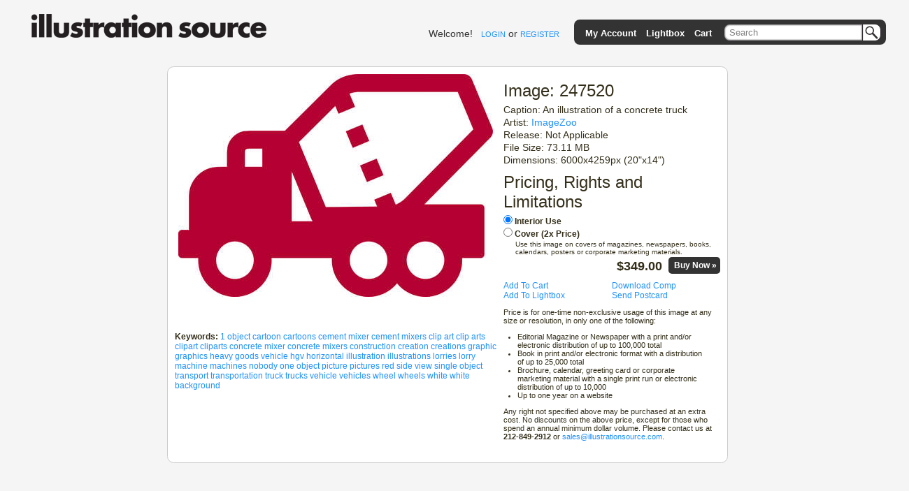

--- FILE ---
content_type: text/html; charset=utf-8
request_url: https://www.illustrationsource.com/stock/image/247520/an-illustration-of-a-concrete-truck/?&results_per_page=1&detail=TRUE&page=8
body_size: 4075
content:



<!DOCTYPE HTML PUBLIC "-//W3C//DTD HTML 4.01//EN">

<head>


    <title>Stock Illustration - An illustration of a concrete truck</title>
    <meta name="keywords" content="1 object,cartoon,cartoons,cement mixer,cement mixers,clip art,clip arts,clipart,cliparts,concrete mixer,concrete mixers,construction,creation,creations,graphic,graphics,heavy goods vehicle,hgv,horizontal,illustration,illustrations,lorries,lorry,machine,machines,nobody,one object,picture,pictures,red,side view,single object,transport,transportation,truck,trucks,vehicle,vehicles,wheel,wheels,white,white background"/>


<link rel="stylesheet" type="text/css" href="https://s3.amazonaws.com/static.illustrationsource.com/base/css/ReMooz.css" />
<link rel="stylesheet" type="text/css" href="https://s3.amazonaws.com/static.illustrationsource.com/css/SqueezeBox.css" />
<link rel="stylesheet" href="https://s3.amazonaws.com/static.illustrationsource.com/css/base.css" type="text/css">

    <link rel="stylesheet" href="https://s3.amazonaws.com/static.illustrationsource.com/css/sis_base.css" type="text/css">
    
<link rel="stylesheet" href="https://s3.amazonaws.com/static.illustrationsource.com/css/tips.css" type="text/css">


    <link rel="stylesheet" href="https://s3.amazonaws.com/static.illustrationsource.com/css/search.css" type="text/css">
    <link rel="stylesheet" href="https://s3.amazonaws.com/static.illustrationsource.com/css/lightbox.css" type="text/css">
    <link rel="stylesheet" href="https://s3.amazonaws.com/static.illustrationsource.com/base/css/imagedetail.css" type="text/css">
    <link rel="stylesheet" href="https://s3.amazonaws.com/static.illustrationsource.com/base/css/sis_imagedetail.css" type="text/css">


<script type="text/javascript" src="https://s3.amazonaws.com/static.illustrationsource.com/js/mootools.js"></script>
<script type="text/javascript" src="https://s3.amazonaws.com/static.illustrationsource.com/js/more.js"></script>
<script type="text/javascript" src="https://s3.amazonaws.com/static.illustrationsource.com/base/js/ReMooz.js"></script>
<script type="text/javascript" src="https://s3.amazonaws.com/static.illustrationsource.com/base/js/Observer.js"></script>
<script type="text/javascript" src="https://s3.amazonaws.com/static.illustrationsource.com/js/SqueezeBox.js"></script>
<script type="text/javascript" src="https://s3.amazonaws.com/static.illustrationsource.com/base/js/base.js"></script>

    
    
    <script type="text/javascript">
        window.addEvent('domready', function(){
            $$('.imagePrice').addEvent('change', function() {
                var updatePrice = new Request.JSON({
                    url:'/stock/price/',
                    onSuccess: function(data){
                        if (data.original_price != data.price) {
                            $('original_price').set('html', '$'+data.original_price.toFixed(2));
                            $('price').set('html', '$'+data.price.toFixed(2));
                        }
                        else{$('price').set('html', '$'+data.price.toFixed(2));}
                    }.bind(this)}
                ).get({'image':this.id,'usage':this.value});
            });
        });
    </script>


</head>

<body>
<div class="ie_center">
<div id="everything">
	
    <div id="header">
		<a class="logoImage" href="/"><img src="https://s3.amazonaws.com/static.illustrationsource.com/graphics/illustration_source_logo.png" alt="Illustration Source"></a>
        
		
        	
	            
	                <div id="username">
	    				Welcome!&nbsp;&nbsp;
	    				<a class="menu login" id = "loginLink" href="/stock/login/" rel="{handler:'iframe', size:{x:420, y:320}}">LOGIN</a> or
	    				<a class="menu" href="/stock/register/?next=/stock/image/247520/an-illustration-of-a-concrete-truck/?&amp;results_per_page=1&amp;detail=TRUE&amp;page=8">REGISTER</a>
	    			</div>
	            
	        
        
			<!--No whitespace inorder to preserve spacing between images ... sorry :(-->
			<ul id = "topGreyBar">
			    
        <img id = "pngLeft" src="https://s3.amazonaws.com/static.illustrationsource.com/base/graphics/sis_bar/left.png">
		                	
				
			        <li class = "barItem barLink">
						<a class = "TextTwo login" id = "accountMenuLink" href="/stock/login/" rel="{handler:'iframe', size:{x:420, y:320}}">My Account</a>
						<ul class = "list">
						<li><a class = "TextTwo login" id = "loginMenuLink" href="/stock/login/" rel="{handler:'iframe', size:{x:420, y:320}}">Login</a></li>
						<li><a class = "TextTwo" href="/stock/register/">Register</a></li>
						
		<img id = "insideRight" src="https://s3.amazonaws.com/static.illustrationsource.com/base/graphics/sis_bar/inside_right.png">					
		<img id = "dropLeft" src="https://s3.amazonaws.com/static.illustrationsource.com/base/graphics/sis_bar/left.png">
		<img id = "fillNarrow" src = "https://s3.amazonaws.com/static.illustrationsource.com/base/graphics/sis_bar/fill.png">
		<img id = "dropRight" src="https://s3.amazonaws.com/static.illustrationsource.com/base/graphics/sis_bar/right.png">
		
						</ul>
					</li>
				
				                
				<li class = "barLink">
					
						<a class = "TextTwo login" href="/stock/login/" rel="{handler:'iframe', size:{x:420, y:320}}">Lightbox</a>
					
				</li>
				<li class = "barLink">
					
						<a class = "TextTwo login" href="/stock/login/" rel="{handler:'iframe', size:{x:420, y:320}}">Cart</a>&nbsp;
					
				</li>
				
		
				
					<li id = "searchItem" class = "barItem barLink">
	                    <div id = "input">
	                    	<div id = "inputContainer"><form  method="get" id = 'search' action="/stock/search/"><input id = "query" class="query" name="query" value="Search" type="text"><button type="submit" id="SearchButton"></button></div>
	                    </div>
						<ul class = "list" id = "searchList">
							<li>
								<span class = "option">Order-By:</span>
	                                
	                                    <input type = "radio" name = "order" value = "relevance" CHECKED><span class = "Text" >Relevance</span>
	                                    <input type = "radio" name = "order" value = "newest"><span class = "Text" >Newest First</span>
	                                
							</li>
			                <li>
			                    <span class="option">Color:</span>
	                            
	                                <input class = "Text" name="color" value="CHECKED" type="checkbox" CHECKED><span class = "Text" >Color</span>
	                                <input class = "Text" name="grey" value="CHECKED" type="checkbox" CHECKED><span class = "Text" >Black  White</span>
	                            
			        		</li>
	                        
        <input name="illustration" value="True" type="hidden">
        
	                        
	                        <li><a class = "Text" id = "advanced-search" href = '/stock/advanced-search/'>More options...</a></li>
							<input name="filter" value="CHECKED" type="hidden">
							<input name="square" value="CHECKED" type="hidden">
							<input name="horizontal" value="CHECKED" type="hidden">
							<input name="panoramic" value="CHECKED" type="hidden">
							<input name="vertical" value="CHECKED" type="hidden">
							<input name="vcd" value="CHECKED" type="hidden">
							<input name="99" value="CHECKED" type="hidden">
							<input name="349" value="CHECKED" type="hidden">					
						</form>
						
		<img id = "insideLeft" src="https://s3.amazonaws.com/static.illustrationsource.com/base/graphics/sis_bar/inside_left.png">					
		<img id = "dropLeft" src="https://s3.amazonaws.com/static.illustrationsource.com/base/graphics/sis_bar/left.png">
		<img id = "searchFill" src = "https://s3.amazonaws.com/static.illustrationsource.com/base/graphics/sis_bar/fill.png">
		<img id = "dropRight" src="https://s3.amazonaws.com/static.illustrationsource.com/base/graphics/sis_bar/right.png">
		</ul>
		</li>
		
				
				
		<img id = "pngRight" src="https://s3.amazonaws.com/static.illustrationsource.com/base/graphics/sis_bar/right.png">
		    	
			</ul>
		 <!-- End search_bar block-->
    </div> <!-- end header div -->




    <div id="imageDetail">
        
        <div id="leftColumn">
            <div id="displayImage" class="displayImage">
                <img src="https://s3.amazonaws.com/thumbnails.illustrationsource.com/huge.49.247520.JPG" alt="An illustration of a concrete truck" title="An illustration of a concrete truck">
            </div>
            <div id="displayImageOptions">
                <div class="detail_option">
                    <div class="user_option">
                        
                    </div>
                    <div class="user_option">
                        
                    </div>

                    <span class="detailName">Keywords:</span>
                        
                            <a href = "/stock/search/1+object/">1 object</a>
                        
                            <a href = "/stock/search/cartoon/">cartoon</a>
                        
                            <a href = "/stock/search/cartoons/">cartoons</a>
                        
                            <a href = "/stock/search/cement+mixer/">cement mixer</a>
                        
                            <a href = "/stock/search/cement+mixers/">cement mixers</a>
                        
                            <a href = "/stock/search/clip+art/">clip art</a>
                        
                            <a href = "/stock/search/clip+arts/">clip arts</a>
                        
                            <a href = "/stock/search/clipart/">clipart</a>
                        
                            <a href = "/stock/search/cliparts/">cliparts</a>
                        
                            <a href = "/stock/search/concrete+mixer/">concrete mixer</a>
                        
                            <a href = "/stock/search/concrete+mixers/">concrete mixers</a>
                        
                            <a href = "/stock/search/construction/">construction</a>
                        
                            <a href = "/stock/search/creation/">creation</a>
                        
                            <a href = "/stock/search/creations/">creations</a>
                        
                            <a href = "/stock/search/graphic/">graphic</a>
                        
                            <a href = "/stock/search/graphics/">graphics</a>
                        
                            <a href = "/stock/search/heavy+goods+vehicle/">heavy goods vehicle</a>
                        
                            <a href = "/stock/search/hgv/">hgv</a>
                        
                            <a href = "/stock/search/horizontal/">horizontal</a>
                        
                            <a href = "/stock/search/illustration/">illustration</a>
                        
                            <a href = "/stock/search/illustrations/">illustrations</a>
                        
                            <a href = "/stock/search/lorries/">lorries</a>
                        
                            <a href = "/stock/search/lorry/">lorry</a>
                        
                            <a href = "/stock/search/machine/">machine</a>
                        
                            <a href = "/stock/search/machines/">machines</a>
                        
                            <a href = "/stock/search/nobody/">nobody</a>
                        
                            <a href = "/stock/search/one+object/">one object</a>
                        
                            <a href = "/stock/search/picture/">picture</a>
                        
                            <a href = "/stock/search/pictures/">pictures</a>
                        
                            <a href = "/stock/search/red/">red</a>
                        
                            <a href = "/stock/search/side+view/">side view</a>
                        
                            <a href = "/stock/search/single+object/">single object</a>
                        
                            <a href = "/stock/search/transport/">transport</a>
                        
                            <a href = "/stock/search/transportation/">transportation</a>
                        
                            <a href = "/stock/search/truck/">truck</a>
                        
                            <a href = "/stock/search/trucks/">trucks</a>
                        
                            <a href = "/stock/search/vehicle/">vehicle</a>
                        
                            <a href = "/stock/search/vehicles/">vehicles</a>
                        
                            <a href = "/stock/search/wheel/">wheel</a>
                        
                            <a href = "/stock/search/wheels/">wheels</a>
                        
                            <a href = "/stock/search/white/">white</a>
                        
                            <a href = "/stock/search/white+background/">white background</a>
                        
                    </span>
                </div>
            </div>
        </div>

        <div id="rightColumn">
            <h1>Image: 247520</h1>
            <h3>Caption: An illustration of a concrete truck</h3>
            <h3>Artist: <a href="/stock/artist/imagezoo/">ImageZoo</a>
                
            </h3>
            <h3>Release: Not Applicable</h3>
            <h3>File Size: 73.11 MB</h3>
            <h3>Dimensions: 6000x4259px (20"x14")</h3>
            

            <h1>Pricing, Rights and Limitations</h1>
            <div style="margin-bottom:10px;">
                <div style="font-weight:bold;">
                    <input class="imagePrice" id="247520" style="margin:0 3px 5px 0;" type="radio" name="usage" value="interior" checked="checked">Interior Use</input><br>
                    <input class="imagePrice" id="247520" style="margin:0 3px 0 0;" type="radio" name="usage" value="cover">Cover (2x Price)</input><br>
                    <div style="margin:2px 10px 5px 17px;font-size:10px;font-weight:normal;">
                        Use this image on covers of magazines, newspapers, books, calendars, posters or corporate marketing materials.</span>
                    </div>
                    <div style="text-align:right;">
                        
                        <span id="price" style="font-size:18px;font-weight:bold;">$349.00</span>&nbsp;&nbsp;
                        
                            <a rel="{handler:'iframe', size:{x:420, y:280}}" class="boxed checkoutButton" href="/stock/login/" style="color:white;">Buy Now&nbsp;&raquo;</a>
                        
                    </div>
                </div>
            </div>
            <div>
                
                    <div class="uo_col1"><a rel="{handler:'iframe', size:{x:420, y:280}}" class = "boxed" href = "/stock/login/">Add To Cart</a></div>
                    <div class="uo_col2"><a rel="{handler:'iframe', size:{x:420, y:280}}" class = "boxed" href = "/stock/login/">Download Comp</a></div>
                
            </div>
            <div>
                
                    <div class="uo_col1"><a rel="{handler:'iframe', size:{x:420, y:280}}" class = "boxed" href = "/stock/login/">Add To Lightbox</a></div>
                    <div class="uo_col2"><a rel="{handler:'iframe', size:{x:420, y:280}}" class = "boxed" href = "/stock/login/">Send Postcard</a></div>
                
            </div>
            <div style="font-size:11px;">
                <p>Price is for one-time non-exclusive usage of this image at any size or resolution, in only one of the following:</p>

<ul style="list-style-type:disc;padding:0px 20px;">
<li>Editorial Magazine or Newspaper with a print and/or electronic distribution of up to 100,000 total</li>
<li>Book in print and/or electronic format with a distribution of up to 25,000 total </li>
<li>Brochure, calendar, greeting card or corporate marketing material with a single print run or electronic distribution of up to 10,000</li>
<li>Up to one year on a website</li>
</ul>

<p>Any right not specified above may be purchased at an extra cost. No discounts on the above price, except for those who spend an annual minimum dollar volume. Please contact us at <strong>212-849-2912</strong> or  <a href="mailto:sales@illustrationsource.com">sales@illustrationsource.com</a>.</p>
            </div>
        </div>
    </div>




</div>






<script type="text/javascript">
var gaJsHost = (("https:" == document.location.protocol) ? "https://ssl." : "http://www.");
document.write(unescape("%3Cscript src='" + gaJsHost + "google-analytics.com/ga.js' type='text/javascript'%3E%3C/script%3E"));
</script>
<script type="text/javascript">
try {
var pageTracker = _gat._getTracker("UA-332663-2");
pageTracker._trackPageview();
} catch(err) {}</script>


</div>

<!-- Google Code for Remarketing Tag -->
<!--------------------------------------------------
Remarketing tags may not be associated with personally identifiable information or placed on pages related to sensitive categories. See more information and instructions on how to setup the tag on: http://google.com/ads/remarketingsetup
--------------------------------------------------->
<script type="text/javascript">
/* <![CDATA[ */
var google_conversion_id = 1071024836;
var google_custom_params = window.google_tag_params;
var google_remarketing_only = true;
/* ]]> */
</script>
<script type="text/javascript" src="//www.googleadservices.com/pagead/conversion.js">
</script>
<noscript>
<div style="display:inline;">
<img height="1" width="1" style="border-style:none;" alt="" src="//googleads.g.doubleclick.net/pagead/viewthroughconversion/1071024836/?value=0&amp;guid=ON&amp;script=0"/>
</div>
</noscript>

</body>
</html>
